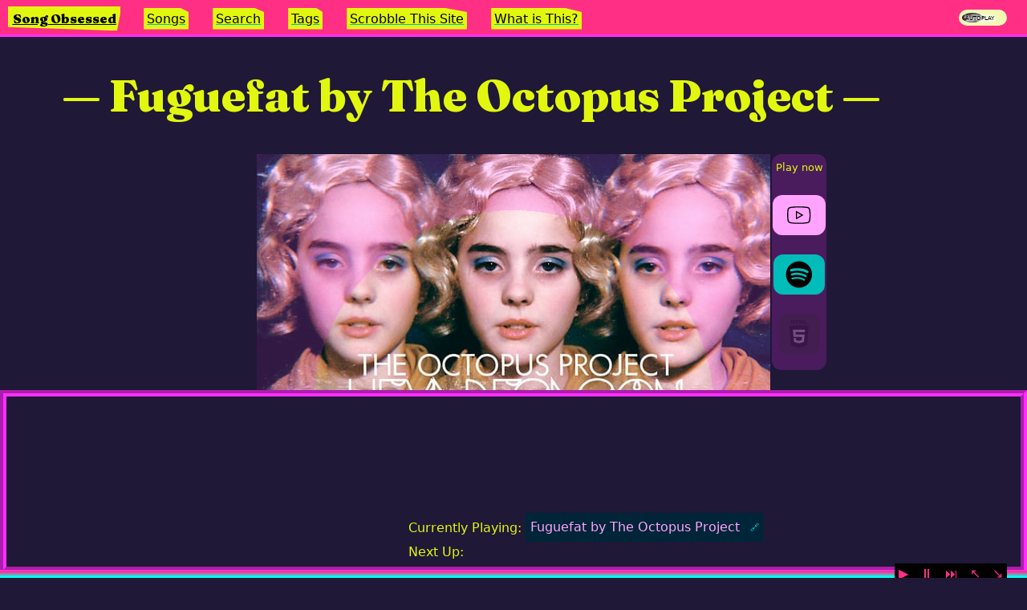

--- FILE ---
content_type: text/html; charset=utf-8
request_url: https://songobsessed.com/songs/fuguefat-by-the-octopus-project/
body_size: 3527
content:
<!doctype html>
<html lang="en">
	<head>
		<meta charset="utf-8">
		<meta name="viewport" content="width=device-width, initial-scale=1.0,minimum-scale=1">
		<link rel="preload" as="style" href="/assets/fraunces/fraunces.css" />
		<title>Fuguefat by The Octopus Project</title>
		<meta name="description" content="More information to come!" />
		<link href="/assets/fraunces/fraunces.css" rel="stylesheet" hx-preserve="true" media="print" onload="this.media='all'">
		<link rel="preconnect" href="https://www.youtube.com" hx-preserve="true">
		<link rel="dns-prefetch" href="https://www.youtube.com" hx-preserve="true">
		<link rel="preconnect" href="https://open.spotify.com" hx-preserve="true">
		<link rel="dns-prefetch" href="https://open.spotify.com" hx-preserve="true">
		<link rel="preload" href="/assets/css/template-song.css"  as="style" hx-preserve="true">
		<link rel="preload" href="/assets/css/template-song-tags.css" as="style" hx-preserve="true">
		<link rel="preload" href="/assets/css/template-tags.css" as="style" hx-preserve="true">
		<!-- Meta Block -->
<script type="application/ld+json">
   	{
 "@context": "http://schema.org",
 "creator": {
  "@type": "Person",
  "name": "Aram Zucker-Scharff",
  "sameAs": "https://aramzs.github.io/aramzs/",
  "image": {
   "@type": "ImageObject",
   "url": "https://songobsessed.com/img/twitter-avy.jpg"
  }
 },
 "inLanguage": "en-US",
 "about": [
  "Chronotope",
  "Aram Zucker-Scharff",
  "Music",
  "Songs",
  "songs",
  "psychedelic pop",
  "indie pop",
  "nintendocore",
  "experimental",
  "electronica",
  "minimalism",
  "sxsw 2011",
  "somafm",
  "poptron"
 ],
 "@type": [
  "WebSite"
 ],
 "url": "https://songobsessed.com/songs/fuguefat-by-the-octopus-project/",
 "name": "Fuguefat by The Octopus Project",
 "@id": "https://songobsessed.com/songs/fuguefat-by-the-octopus-project/"
}
</script>

	<meta property="og:url" content="https://songobsessed.com/songs/fuguefat-by-the-octopus-project/" />
		
	<meta name="author" content="Aram Zucker-Scharff" />
		
	<meta property="og:title" content="Fuguefat by The Octopus Project" />
		
	<meta property="og:description" content="More information to come!" />
		
	<meta property="og:site_name" content="Song Obsessed" />
		
	<meta property="og:locale" content="en-US" />
		
	<meta name="twitter:site" content="Song Obsessed" />
		
	<meta name="twitter:description" content="More information to come!" />
		
	<meta name="twitter:creator" content="Chronotope" />
		
	<meta name="twitter:title" content="Fuguefat by The Octopus Project" />
		
	<meta name="twitter:image" content="https://songobsessed.com/img/hexadecagon.jpeg" />
		
	<meta property="og:image" content="https://songobsessed.com/img/hexadecagon.jpeg" />
		

		<script hx-preserve="true">
		if("classList" in document.documentElement) {
			document.documentElement.classList.add("has-js");
		}
		window.pageData = {};
		console.log('setup window.onSpotifyIframeApiReady')
		window.onSpotifyIframeApiReady = (IFrameAPI) => {
			window.SpotifyIFrameAPI = IFrameAPI
		};
		</script>
		
		<link rel="stylesheet" href="/assets/css/style.css"  hx-preserve="true">
		<script src="/assets/js/htmx.min.js" type="application/javascript" hx-preserve="true"></script>
		<script src="https://www.youtube.com/iframe_api" async onload="(function(){var event = new Event('ytapi-ready'); document.dispatchEvent(event);})()" hx-preserve="true"></script>
		<script src="https://open.spotify.com/embed/iframe-api/v1" async onload="(function(){
			var event = new Event('spotify-api-ready'); 
			document.dispatchEvent(event);
		})()" hx-preserve="true"></script>
		<script src="/assets/js/script.js" defer type="application/javascript" hx-preserve="true"></script>
		<script src="/assets/js/head-support.js" defer type="application/javascript" hx-preserve="true"></script>
		<script src="/assets/js/script.js" defer type="application/javascript" hx-preserve="true"></script>
		<script src="/service-worker.js" defer type="application/javascript" hx-preserve="true"></script>
		<script defer data-domain="songobsessed.com" src="https://plausible.io/js/script.js" type="application/javascript"  hx-preserve="true"></script>

		<!-- Favicon Meta -->
		<link rel="apple-touch-icon" sizes="180x180" href="/assets/apple-touch-icon.png">
		<link rel="icon" type="image/png" sizes="32x32" href="/assets/favicon-32x32.png">
		<link rel="icon" type="image/png" sizes="16x16" href="/assets/favicon-16x16.png">
		<link rel="manifest" href="/site.webmanifest">
		<meta name="msapplication-TileColor" content="#1f1836">
		<meta name="theme-color" content="#1f1836">

		<link rel="canonical" href="https://songobsessed.com/songs/fuguefat-by-the-octopus-project/" />
		<link rel="alternate" type="application/rss+xml" 
			title="RSS Feed for https://songobsessed.com" 
			href="/rss/index.xml" />
		<link rel="stylesheet" href="/assets/css/template-song.css">
		
	</head>
	<body hx-ext="morph head-support" >
		<div id="inner-body">
		
<script>
function opennav(e){
	console.log(e.parentNode.parentNode); e.parentNode.parentNode.classList.toggle('open');
}
</script>
<nav id="top-nav">
	<div id="nav-icon" onclick="opennav(this)">
		<img src="/assets/menu-icon.svg" width="25px" height="25px" alt="menu icon"/>
	</div>
	<h1 class="site-name">
	<a href="https://songobsessed.com" hx-boost="true" hx-swap="outerHTML show:top" hx-target="#main-content" hx-push-url="true" hx-select="#main-content" class="site-name">Song Obsessed</a>
	</h1>
		<div id="nav-menu-items"><ul>
			<li>
	<a href="https://songobsessed.com/songs/" hx-boost="true" hx-swap="outerHTML show:top" hx-target="#main-content" hx-push-url="true" hx-select="#main-content" class="htmx-made-link">Songs</a>
	</li>
			<li>
	<a href="https://songobsessed.com/search/" hx-boost="true" hx-swap="outerHTML show:top" hx-target="#main-content" hx-push-url="true" hx-select="#main-content" class="htmx-made-link">Search</a>
	</li>
			<li>
	<a href="https://songobsessed.com/song-tags/" hx-boost="true" hx-swap="outerHTML show:top" hx-target="#main-content" hx-push-url="true" hx-select="#main-content" class="htmx-made-link">Tags</a>
	</li>
			<li>
	<a href="https://songobsessed.com/how-to-scrobble/" hx-boost="true" hx-swap="outerHTML show:top" hx-target="#main-content" hx-push-url="true" hx-select="#main-content" class="htmx-made-link">Scrobble This Site</a>
	</li>
			<li>
	<a href="https://songobsessed.com/about/" hx-boost="true" hx-swap="outerHTML show:top" hx-target="#main-content" hx-push-url="true" hx-select="#main-content" class="htmx-made-link">What is This?</a>
	</li>
		</ul>
	</div>
	<label class="switch">
		<span class="switch-text">Autoplay</span>
		<input type="checkbox" id="xplayer-autoplay-switch" checked>
		<span class="slider round"></span>
  </label>
</nav>

			<div id="main-content" hx-history-elt>
				<header>
					<h1 class="title">Fuguefat by The Octopus Project</h1>
				</header>
				<main class="wrapper" class="template-song">
					
		<div id="song-image-and-availability-wrapper">

			<div id="song-image-wrapper">
				<div id="song-image"><img src="/img/hexadecagon-640.jpg" alt="Cover of album that contains Fuguefat" /></div>
			</div>			
			<div id="song-availability" xp-playertypes>
				<div class="availability-text">Play now</div>
				
				<img class="player-type available-player" xp-playertype-play="yt" src="/img/icons8-youtube.svg" type="image/svg+xml" xp-playertype-status="true" alt="YouTube logo"></img>

				<img xp-playertype-play="spotify" class="player-type available-player" xp-playertype-status="true" src="/img/spotify.svg" type="image/svg+xml" alt="Spotify logo"></img>
				
				<img class="player-type not-available-player" xp-playertype-play="native" xp-playertype-status="false" src="/img/html5-2.svg" type="image/svg+xml" alt="HTML5 logo for native player type"></img>
			</div>
		</div>
		<div id="article-body">
			<div id="brief">
				<p>More information to come!</p>
				<p>Artists: <span class="artist-list">
	<a href="https://songobsessed.com/artist/the-octopus-project" hx-boost="true" hx-swap="outerHTML show:top" hx-target="#main-content" hx-push-url="true" hx-select="#main-content" class="htmx-made-link">The Octopus Project</a>
	</span></p>
				<p>Album: <span>Hexadecagon</span></p>
				<p>Tags: <span><span class="genre-tag">
	<a href="https://songobsessed.com/tag/psychedelic-pop" hx-boost="true" hx-swap="outerHTML show:top" hx-target="#main-content" hx-push-url="true" hx-select="#main-content" class="htmx-made-link">psychedelic pop</a>
	</span> | <span class="genre-tag">
	<a href="https://songobsessed.com/tag/indie-pop" hx-boost="true" hx-swap="outerHTML show:top" hx-target="#main-content" hx-push-url="true" hx-select="#main-content" class="htmx-made-link">indie pop</a>
	</span> | <span class="genre-tag">
	<a href="https://songobsessed.com/tag/nintendocore" hx-boost="true" hx-swap="outerHTML show:top" hx-target="#main-content" hx-push-url="true" hx-select="#main-content" class="htmx-made-link">nintendocore</a>
	</span> | <span class="genre-tag">
	<a href="https://songobsessed.com/tag/experimental" hx-boost="true" hx-swap="outerHTML show:top" hx-target="#main-content" hx-push-url="true" hx-select="#main-content" class="htmx-made-link">experimental</a>
	</span> | <span class="genre-tag">
	<a href="https://songobsessed.com/tag/electronica" hx-boost="true" hx-swap="outerHTML show:top" hx-target="#main-content" hx-push-url="true" hx-select="#main-content" class="htmx-made-link">electronica</a>
	</span> | <span class="genre-tag">
	<a href="https://songobsessed.com/tag/minimalism" hx-boost="true" hx-swap="outerHTML show:top" hx-target="#main-content" hx-push-url="true" hx-select="#main-content" class="htmx-made-link">minimalism</a>
	</span> | <span class="genre-tag">
	<a href="https://songobsessed.com/tag/sxsw-2011" hx-boost="true" hx-swap="outerHTML show:top" hx-target="#main-content" hx-push-url="true" hx-select="#main-content" class="htmx-made-link">sxsw 2011</a>
	</span> | <span class="genre-tag">
	<a href="https://songobsessed.com/tag/somafm" hx-boost="true" hx-swap="outerHTML show:top" hx-target="#main-content" hx-push-url="true" hx-select="#main-content" class="htmx-made-link">somafm</a>
	</span> | <span class="genre-tag">
	<a href="https://songobsessed.com/tag/poptron" hx-boost="true" hx-swap="outerHTML show:top" hx-target="#main-content" hx-push-url="true" hx-select="#main-content" class="htmx-made-link">poptron</a>
	</span></span></p>
				<p><a href="https://www.youtube.com/watch?v=cRxzVuX36Zg" target="_blank" rel="noopener noreferrer">YouTube</a> | <a href="https://open.spotify.com/track/4YH9ewfKo5NWA2RBiUr9UJ" target="_blank" rel="noopener noreferrer">Spotify</a> | <a href="https://www.last.fm/music/The+Octopus+Project/_/Fuguefat" target="_blank" rel="noopener noreferrer">Last.fm</a> | </p>
			</div>
			<p><span class="date-added">Added on: Tue Aug 22 2023</span></p>
			
<p>
	<button onclick="(
		function(){
			window.xplayer.addFromPage(
				window.pageData.media
			)
		}
	)()">Add to Playlist</button>
	<button onclick="(
		function(){
			window.xplayer.now = true
		}
	)()">Play Now</button>
</p>
			<p>A song I plan to write more about.</p>

			<br />
			<script>
				window.pageData = {"site":{"username":"Chronotope","title":"Song Obsessed","description":"Getting obsessed with songs, one at a time.","homeUrl":"https://aramzs.github.io/","language":"en-US","metadata":{"username":"Chronotope","homeLabel":"Song Obsessed","homeUrl":"https://aramzs.github.io/","language":"en-US","avatar":"/img/twitter-avy.jpg"},"lang":"en-US","github":{"build_revision":"21054657851","build_sha":"c6b75c2efcd528f109128a2afd67cc818e9e7f3d"},"site_url":"https://songobsessed.com","domain":"https://songobsessed.com","defaultImage":"https://songobsessed.com/img/glass-horn.jpg","serviceWorkerVer":"0e5a-1b76-9de0-1768534380923","avatar":"/img/twitter-avy.jpg"},"metadata":{"username":"Chronotope","homeLabel":"Song Obsessed","homeUrl":"https://aramzs.github.io/","language":"en-US","avatar":"/img/twitter-avy.jpg"},"me":{"name":"Aram Zucker-Scharff","aboutMePage":"https://aramzs.github.io/aramzs/","avatar":"/img/twitter-avy.jpg"},"media":{"description":"More information to come!","tags":["songs","psychedelic pop","indie pop","nintendocore","experimental","electronica","minimalism","sxsw 2011","somafm","poptron"],"date":"2023-08-22T16:21:28.000Z","title":"Fuguefat by The Octopus Project","songtitle":"Fuguefat","artists":["The Octopus Project"],"youtube":"https://www.youtube.com/watch?v=cRxzVuX36Zg","spotify":"https://open.spotify.com/track/4YH9ewfKo5NWA2RBiUr9UJ","spotifyUri":"spotify:track:4YH9ewfKo5NWA2RBiUr9UJ","soundcloud":null,"audiofile":false,"lastfm":"https://www.last.fm/music/The+Octopus+Project/_/Fuguefat","album":"Hexadecagon","playlists":[{"name":"Obsessions","position":343,"author":"Aram Zucker-Scharff"}],"featuredImage":"/img/hexadecagon-640.jpg","podbean":null,"youtubeId":"cRxzVuX36Zg"}};
			</script>
			<!--
			<p>
			description: More information to come!, <br /><br />
			tags: songs,psychedelic pop,indie pop,nintendocore,experimental,electronica,minimalism,sxsw 2011,somafm,poptron,<br /><br />
			date: Tue Aug 22 2023 16:21:28 GMT+0000 (Coordinated Universal Time),<br /><br />
			title: Fuguefat by The Octopus Project,<br /><br />
			songtitle: Fuguefat,<br /><br />
			artists: The Octopus Project,<br /><br />
			youtube: https://www.youtube.com/watch?v=cRxzVuX36Zg,<br /><br />
			spotify: https://open.spotify.com/track/4YH9ewfKo5NWA2RBiUr9UJ,<br /><br />
			soundcloud: null,<br /><br />
			audiofile: null,<br /><br />
			lastfm: https://www.last.fm/music/The+Octopus+Project/_/Fuguefat,<br /><br />
			album: Hexadecagon,<br /><br />
			playlists: [{"name":"Obsessions","position":343,"author":"Aram Zucker-Scharff"}],<br /><br />
			featuredImage: <img src="/img/hexadecagon-640.jpg" /><br /><br />
			</p>
			-->
		</div>
		<span id="xplayer-setup" class="xplayer-data" frameborder="0" style="display:none;">{"site":{"username":"Chronotope","title":"Song Obsessed","description":"Getting obsessed with songs, one at a time.","homeUrl":"https://aramzs.github.io/","language":"en-US","metadata":{"username":"Chronotope","homeLabel":"Song Obsessed","homeUrl":"https://aramzs.github.io/","language":"en-US","avatar":"/img/twitter-avy.jpg"},"lang":"en-US","github":{"build_revision":"21054657851","build_sha":"c6b75c2efcd528f109128a2afd67cc818e9e7f3d"},"site_url":"https://songobsessed.com","domain":"https://songobsessed.com","defaultImage":"https://songobsessed.com/img/glass-horn.jpg","serviceWorkerVer":"0e5a-1b76-9de0-1768534380923","avatar":"/img/twitter-avy.jpg"},"metadata":{"username":"Chronotope","homeLabel":"Song Obsessed","homeUrl":"https://aramzs.github.io/","language":"en-US","avatar":"/img/twitter-avy.jpg"},"me":{"name":"Aram Zucker-Scharff","aboutMePage":"https://aramzs.github.io/aramzs/","avatar":"/img/twitter-avy.jpg"},"media":{"description":"More information to come!","tags":["songs","psychedelic pop","indie pop","nintendocore","experimental","electronica","minimalism","sxsw 2011","somafm","poptron"],"date":"2023-08-22T16:21:28.000Z","title":"Fuguefat by The Octopus Project","songtitle":"Fuguefat","artists":["The Octopus Project"],"youtube":"https://www.youtube.com/watch?v=cRxzVuX36Zg","spotify":"https://open.spotify.com/track/4YH9ewfKo5NWA2RBiUr9UJ","spotifyUri":"spotify:track:4YH9ewfKo5NWA2RBiUr9UJ","soundcloud":null,"audiofile":false,"lastfm":"https://www.last.fm/music/The+Octopus+Project/_/Fuguefat","album":"Hexadecagon","playlists":[{"name":"Obsessions","position":343,"author":"Aram Zucker-Scharff"}],"featuredImage":"/img/hexadecagon-640.jpg","podbean":null,"youtubeId":"cRxzVuX36Zg"}}</span>
		<hr /> 
			
		
					
				</main>
			</div>
			
	<footer id="footer">
		<p>An <a href="https://github.com/AramZS/songobsessed" target="_blank">open source project</a> from <a href="https://aramzs.github.io/aramzs/" target="_blank" rel="me">AramZS</a>. Written content provided by the author is licensed under <a target="_blank" href="http://creativecommons.org/licenses/by-sa/4.0/?ref=chooser-v1">CC BY-SA 4.0</a>. 
	<a href="https://songobsessed.com/styleguide/" hx-boost="true" hx-swap="outerHTML show:top" hx-target="#main-content" hx-push-url="true" hx-select="#main-content" class="htmx-made-link">Styleguide</a>
	 <br /><a href="/rss/index.xml" target="_blank" >Subscribe to the feed</a>. V1.0.1. </p>
	</footer>

		</div>
		<aside id="stable-container" hx-preserve>
			<div id="media-container">
				<script>console.log(document.location.href)</script>
				<div class="stretch-footer"></div>
				<x-player id="xplayer"></x-player>
			</div>
		</aside>
		<script src="/assets/js/xplayer.js" defer type="application/javascript" hx-preserve="true"></script>
	</body>
</html>

--- FILE ---
content_type: text/css; charset=utf-8
request_url: https://songobsessed.com/assets/css/template-song.css
body_size: 583
content:
h1.title{font-variation-settings:"SOFT" 0,"WONK" 1}#main-content #article-body>p{max-width:900px}#main-content #song-image-wrapper{display:block;margin:0 auto;height:640px;width:640px;max-width:100%;margin-bottom:20px}#main-content #song-image{display:block;position:relative;width:inherit;height:inherit;float:left;margin:0 auto}#main-content #song-image img{margin:0 auto;display:block;top:0;left:0;width:inherit;height:inherit;object-fit:contain}#main-content #song-image::before{content:"";width:100%;display:block;position:absolute;top:0;left:0;width:inherit;height:inherit;background-color:var(--accent);background:radial-gradient(transparent 250px, rgba(255, 46, 255, 0.196) 250px);background:-moz-radial-gradient(transparent 250px, rgba(255, 46, 255, 0.196) 250px);background:-webkit-radial-gradient(transparent 250px, rgba(255, 46, 255, 0.196) 250px);background:-ms-radial-gradient(transparent 250px, rgba(255, 46, 255, 0.196) 250px);background:-o-radial-gradient(transparent 250px, rgba(255, 46, 255, 0.196) 250px);pointer-events:none}#main-content p{font-size:18px}#main-content blockquote{margin-bottom:1em}#main-content blockquote>p:last-of-type{margin-bottom:0px}#main-content #brief{float:right;font-size:18px;margin:0px 20px 20px;padding:10px 10px 10px;background:var(--dark-highlight);color:var(--light-highlight);width:40%}#main-content #brief p:last-of-type{margin-bottom:0px}#main-content #brief .genre-tag{background:var(--light-highlight-overlap);color:var(--dark-highlight-accent);text-decoration:none;padding:2px 8px}#main-content #brief .genre-tag,#main-content #brief .genre-tag a,#main-content #brief .genre-tag a:visited,#main-content #brief .genre-tag a:hover{background:var(--light-highlight-overlap);color:var(--dark-highlight-accent);text-decoration:none}#main-content #song-image-and-availability-wrapper{position:relative;width:fit-content}#main-content #song-availability{width:100%;text-align:center;vertical-align:middle;display:flex;justify-items:center;flex-wrap:wrap;align-content:center;justify-content:center;margin-bottom:1em;background-color:rgba(255,46,255,.196);border-radius:12px;z-index:10}@media(min-width: 780px){#main-content #song-availability{width:68px;float:right;position:absolute;top:0;min-height:fit-content;right:-70px;padding-top:6px;font-size:smaller}}#main-content #song-availability .availability-text{display:flex;align-content:center;flex-wrap:wrap;padding-right:20px}@media(min-width: 780px){#main-content #song-availability .availability-text{padding-right:0;margin-bottom:20px}}#main-content #song-availability object,#main-content #song-availability img{margin:4px 40px 4px 0px;padding:8px;background:var(--light-highlight-overlap);border-radius:12px;opacity:25%;cursor:not-allowed}@media(min-width: 780px){#main-content #song-availability object,#main-content #song-availability img{margin-right:0;margin-bottom:20px}}#main-content #song-availability object.available-player,#main-content #song-availability img.available-player{background:var(--med-highlight);opacity:100%;cursor:pointer}#main-content #song-availability object.active-playertype,#main-content #song-availability img.active-playertype{background:var(--dark-highlight-accent)}#main-content #song-availability a.player-type-link{cursor:pointer}#main-content #song-availability a.player-type-link.available-player{cursor:pointer}#main-content #song-availability a.player-type-link.available-player:hover{backdrop-filter:blur(2px)}@media(max-width: 670px){#main-content #brief{width:100%;margin:0 0 20px}#main-content #song-image-wrapper{display:block;margin:0 auto;margin-bottom:15px;height:370px;width:370px}#main-content #song-image{display:block;position:relative}#main-content #song-image::before{background:radial-gradient(transparent 150px, rgba(255, 46, 255, 0.196) 150px);background:-moz-radial-gradient(transparent 150px, rgba(255, 46, 255, 0.196) 150px);background:-webkit-radial-gradient(transparent 150px, rgba(255, 46, 255, 0.196) 150px);background:-ms-radial-gradient(transparent 150px, rgba(255, 46, 255, 0.196) 150px);background:-o-radial-gradient(transparent 150px, rgba(255, 46, 255, 0.196) 150px);pointer-events:none}}@media(max-width: 500px){#main-content #song-image-wrapper{display:block;margin:0 auto;margin-bottom:15px;height:250px;width:250px}#main-content #song-image{display:block;position:relative}#main-content #song-image::before{background:radial-gradient(transparent 125px, rgba(255, 46, 255, 0.196) 125px);background:-moz-radial-gradient(transparent 125px, rgba(255, 46, 255, 0.196) 125px);background:-webkit-radial-gradient(transparent 125px, rgba(255, 46, 255, 0.196) 125px);background:-ms-radial-gradient(transparent 125px, rgba(255, 46, 255, 0.196) 125px);background:-o-radial-gradient(transparent 125px, rgba(255, 46, 255, 0.196) 125px);pointer-events:none}}

/*# sourceMappingURL=template-song.css.map */

--- FILE ---
content_type: text/css; charset=utf-8
request_url: https://songobsessed.com/assets/css/template-tags.css
body_size: 23
content:
.media-entry{display:grid;grid-template-columns:repeat(4, 1fr);gap:10px;grid-auto-rows:minmax(100px, auto);padding:30px 20px;background:var(--dark-highlight);border-radius:40px;margin-bottom:40px}@media(max-width: 832px){.media-entry{grid-template-columns:repeat(2, 1fr);grid-auto-rows:minmax(100px, auto)}}.media-img{grid-column:1/span 1;grid-row:1/span 2;max-height:240px;text-align:center}@media(max-width: 832px){.media-img{grid-column:1/span 2;grid-row:1}}.media-img img{width:inherit;height:inherit}h3{grid-column:2/span 3;grid-row:1;font-size:3em;font-family:"Fraunces",serif;font-variation-settings:"SOFT" 0,"WONK" 1;font-weight:400}@media(max-width: 832px){h3{grid-column:1/span 2;grid-row:2}}h3 a,h3 a:hover,h3 a:visited{text-decoration-color:var(--accent)}p.tag-list{grid-column:2/span 3;grid-row:2;font-stretch:expanded;text-transform:capitalize;font-family:system-ui,-apple-system,"system-ui","Segoe UI",Roboto,Oxygen,Ubuntu,Cantarell,"Droid Sans","Helvetica Neue","Fira Sans",sans-serif}@media(max-width: 832px){p.tag-list{grid-column:1/span 2;grid-row:3}}

/*# sourceMappingURL=template-tags.css.map */

--- FILE ---
content_type: application/javascript; charset=utf-8
request_url: https://songobsessed.com/assets/js/xplayer.js
body_size: 8697
content:
// Create a class for the element
// https://web.dev/articles/custom-elements-best-practices
// https://github.com/web-scrobbler/web-scrobbler/blob/master/src/connectors/player.fm.ts
// https://github.com/web-scrobbler/web-scrobbler/issues/3730
if (typeof PlayerElement === "undefined") {
	class PlayerElement extends HTMLElement {
		static observedAttributes = [
			"xp-playing",
			"xp-playertype",
			"xp-media-state",
			"xp-player-mode",
		];
		// Setup
		constructor() {
			// Always call super first in constructor
			super();
			console.group("XPlayer");
			this.playerEmptyStateClass = "player-empty";
			this.playerActiveClass = "player-active";
			this.playerActivated = false;
			this.player = false;
			this.spotifyController = false;
			this.autoPlay = true;
			this.internalPlaylist = [];
			this.playcheck = false;
			this.manualPause = false;
			this.songDataStore = {};
			this.classList.add(this.playerEmptyStateClass);
			this.classList.add("miniplayer");
			this.localStorageKey = "xplayerRetainedSettings";
			this.playlistHandler = {
				deleteProperty: function (target, property) {
					//delete window.xplayer.songDataStore[target[property]];

					delete target[property];
					console.log("Deleted %s", property);
					return true;
				},
				has(target, property) {
					return property in this || property in target;
				},
				set: function (target, property, value, receiver) {
					target[property] = value;
					console.log("Set %s to %o", property, value);
					if (window.xplayer.songDataStore.hasOwnProperty(value)) {
						console.log("Song set that was already cached.");
					} else if (
						property != "length" && // fun fact, length is a property managed by the object! I didn't know that until now.
						window["xplayer-setup"].innerText
					) {
						window.xplayer.songDataStore[value] = JSON.parse(
							window["xplayer-setup"].innerText
						).song;
						window.xplayer.songDataStore[value].siteUrl =
							window.location.href;
					} else {
						console.log("Song object not found");
					}
					return true;
				},
				get: function (target, property) {
					console.log("get %s", property);
					// Use the properties of the thing we are proxying if we haven't overwritten them.
					if (
						Object.getOwnPropertyNames(
							Object.getPrototypeOf(this)
						).includes(property)
					) {
						return window.xplayer.songDataStore[target[property]];
					} else if (property in this) {
						return property in this;
					} else {
						console.log("return native", property);
						return target[property];
					}
				},
			};
			this.playlistManager = new Proxy(
				this.internalPlaylist,
				this.playlistHandler
			);
			this.internalPlayed = [];
			this.songsAdded = new Set();
			this.dataPath = "pageData"; //window[this.dataPath].song
			this.mediaStates = {
				playing: "playing",
				paused: "paused",
				ended: "ended",
				buffering: "buffering",
				cued: "cued",
			};
			this.mediaState = "await";
			this.mode = false;
		}

		connectedCallback() {
			console.log("Custom element added to page.");
			document.body.addEventListener(
				"htmx:afterOnLoad",
				function (evt) {
					this.htmxSwapCallback();
				}.bind(this)
			);
			this.setup();
			this.hookPlayerTypeControls();
			// TODO: Load a preexisting playlist from local storage
		}

		setup() {
			this.wrapper = document.createElement("div");
			this.wrapper.id = "xplayer-wrapper";
			this.playboxWrapper = document.createElement("div");
			this.playboxWrapper.id = "xplayer-playbox-wrapper";

			this.playboxImageWrapper = document.createElement("div");
			this.playboxImageWrapper.id = "xplayer-image-wrapper";
			this.playboxWrapper.appendChild(this.playboxImageWrapper);

			this.playbox = document.createElement("div");
			this.playbox.id = "xplayer-playbox";
			this.playboxWrapper.appendChild(this.playbox);
			this.playlistbox = document.createElement("div");
			this.playlistbox.id = "xplayer-playlist";
			this.playlistbox.innerHTML = `<p>Currently Playing: <span id="xplayer-currently"> ... </span></p><p>Next Up:</p>`;
			this.playlistqueue = document.createElement("div");
			this.playlistqueue.id = "xplayer-playlist-next";
			this.playlistbox.appendChild(this.playlistqueue);
			this.appendChild(this.wrapper);
			this.wrapper.appendChild(this.playboxWrapper);
			this.wrapper.appendChild(this.playlistbox);

			this.controlbox = document.createElement("div");
			this.controlbox.id = "xplayer-controlbox";
			this.controlbox.innerHTML = this.ctrlBox();
			this.wrapper.appendChild(this.controlbox);

			var playerMode = this.getRetainedSetting("playerMode");
			if (playerMode == "min") {
				this.changePlayerMode("xplayer-shrink");
			} else if (playerMode == "large") {
				this.changePlayerMode("xplayer-enlarge");
			}

			this.preferredAPI = this.getRetainedSetting("preferredAPI") || "yt";

			if (
				this.hasRetainedSetting("autoPlay") &&
				window["xplayer-autoplay-switch"]
			) {
				this.autoPlay = this.getRetainedSetting("autoPlay");
				window["xplayer-autoplay-switch"].checked = this.autoPlay;
			} else if (window["xplayer-autoplay-switch"]) {
				this.autoPlay = window["xplayer-autoplay-switch"].checked;
			} else {
				this.autoPlay = true;
			}
			this.setRetainedSetting("autoPlay", this.autoPlay);
			var event = new Event("xplaylist-ready");
			document.dispatchEvent(event);
			this.dispatchEvent(event);
			var playMode = this.getRetainedSetting("autoPlay");
			this.autoPlay = playMode ? true : playMode;
			if (window["xplayer-setup"]) {
				console.log("setup first YT player");
				let activate = function () {
					// Set Media ID
					// var mediaId =
					//	window["xplayer-setup"].attributes["data-video-id"].value;
					var mediaId = this.getCurrentPageMediaID();
					// this.songDataStore[mediaId] = window[this.dataPath].song;
					// this.setAttribute("playing", mediaId);
					clearTimeout(this.activationTimeout);
					this.handlePlayingChange(mediaId);
					// this.youtubeAPIMaker(mediaId, true);
					// this.setAttribute("last-added", mediaId);
				}.bind(this);
				try {
					activate();
				} catch (e) {
					console.log("initial activation failed because ", e);
					this.activationTimeout = setTimeout(() => {
						console.log("timeout activation");
						this.setAttribute("xp-playertype", null);
						activate();
					}, 3000);
					/** 
					document.addEventListener("ytapi-ready", () => {
						activate();
						console.log('heard "ytapi-ready" event');
						clearTimeout(timeout);
					});
					console.log('listen for "ytapi-ready" event');
					*/
				}
			}
			window["xplayer-playlist-next"].addEventListener("click", (e) => {
				window.test = e.target;
				var command = e.target.getAttribute("xp-command");
				if (command) {
					var playlistItem = e.target.closest(".playlist-item");
					var mediaId = playlistItem.getAttribute("data-media-id");
					console.log(
						"Next playlist item command click",
						command,
						mediaId
					);
					switch (command) {
						case "queue-next":
							this.addToPlaylist(mediaId, true, e.target);
							break;
						case "play-now":
							this.makeMediaAdvance(mediaId);
							break;
						case "playlist-remove":
							this.removeMediaFromPlaylist(mediaId);
							break;
						default:
							break;
					}
				}
			});
			this.controlbox.addEventListener("click", (e) => {
				console.log("Control box click", e.target.id);
				this.changePlayerMode(e.target.id);
			});
			window["xplayer-autoplay-switch"].addEventListener("click", (e) => {
				var autoPlaySetting = e.target.checked;
				console.log("Autoplay switch click", autoPlaySetting);
				this.autoPlay = autoPlaySetting;
				this.setRetainedSetting("autoPlay", this.autoPlay);
			});
		}

		disconnectedCallback() {
			console.log("Custom element removed from page.");
		}

		adoptedCallback() {
			console.log("Custom element moved to new page.");
			console.log("");
		}

		// https://gist.github.com/jlevy/c246006675becc446360a798e2b2d781
		simpleHash(str) {
			let hash = 0;
			for (let i = 0; i < str.length; i++) {
				const char = str.charCodeAt(i);
				hash = (hash << 5) - hash + char;
				hash &= hash; // Convert to 32bit integer
			}
			return new Uint32Array([hash])[0].toString(36);
		}

		getCurrentPageMediaID() {
			return this.simpleHash(document.location.pathname);
		}

		// Off-player control support
		hookPlayerTypeControls() {
			document.querySelectorAll("[xp-playertype-play]").forEach((el) => {
				el.classList.remove("active-playertype");
				if (
					el.getAttribute("xp-playertype-play") == this.preferredAPI
				) {
					el.classList.add("active-playertype");
				}
				el.addEventListener(
					"click",
					this.reactToPlayerTypeControl.bind(this)
				);
			});
		}

		reactToPlayerTypeControl(e) {
			console.log(
				"Play with playertype",
				e.target.getAttribute("xp-playertype-play"),
				"status ",
				e.target.getAttribute("xp-playertype-status")
			);
			if ("false" == e.target.getAttribute("xp-playertype-status")) {
				console.log("Player not available");
				return;
			}
			var mediaId = this.getCurrentPageMediaID();
			this.songDataStore[mediaId].preferredAPI =
				e.target.getAttribute("xp-playertype-play");
			console.log(
				"Play with playertype song ",
				mediaId,
				"has preferred API of ",
				this.songDataStore[mediaId].preferredAPI
			);
			if (
				this.playlistManager.length == 0 &&
				this.getAttribute("xp-playertype") !=
					e.target.getAttribute("xp-playertype-play")
			) {
				this.setPlaylistPlaying(mediaId);
				this.routeToCorrectPlayAPI(mediaId, true);
			} else if (
				this.getAttribute("xp-playertype") !=
				e.target.getAttribute("xp-playertype-play")
			) {
				this.setPlaylistPlaying(mediaId);
				this.removePlaylistTag(mediaId);
				this.routeToCorrectPlayAPI(mediaId, true);
			} else {
				this.now = true;
			}
		}

		// Retain settings mode
		getRetainedSettings() {
			var settings = localStorage.getItem(this.localStorageKey);
			return settings === null ? {} : JSON.parse(settings);
		}
		hasRetainedSetting(settingName) {
			return this.getRetainedSettings()?.hasOwnProperty(settingName);
		}
		getRetainedSetting(settingName) {
			return this.getRetainedSettings()?.[settingName];
		}
		setRetainedSettings(settingsObj) {
			localStorage.setItem(
				this.localStorageKey,
				JSON.stringify(settingsObj)
			);
		}
		setRetainedSetting(settingName, settingValue) {
			var settingsObj = this.getRetainedSettings();
			settingsObj[settingName] = settingValue;
			this.setRetainedSettings(settingsObj);
		}

		// Templates
		ctrlBox() {
			return /*html*/ `<div>
				<div class="xplayer-control play" id="xplayer-play">▶</div>
				<div class="xplayer-control" id="xplayer-pause">⏸</div>
				<div class="xplayer-control" id="xplayer-next">⏭</div>
				<div class="xplayer-control" id="xplayer-enlarge">↖</div>
				<div class="xplayer-control" id="xplayer-shrink">↘</div>
			</div>`;
		}

		imgMaker(mediaId) {
			var url = this.songDataStore[mediaId].featuredImage.replace(
				"640",
				"240"
			);
			return `<img src="${url}" class="xplayer-image" data-xp-image-mediaid="${mediaId}" />`;
		}

		linkMaker(url) {
			return `<a href="${url}" class="xplayer-songlink" hx-boost="true" hx-swap="outerHTML show:top" hx-target="#main-content" hx-push-url="true" hx-select="#main-content">🔗</a>`;
		}

		mediaEntryMaker(mediaId, active) {
			var mediaObj = this.songDataStore[mediaId];
			var newItem = document.createElement("div");
			var innerCode = `${mediaObj.songtitle}`;
			if (active) {
				this.playboxImageWrapper.innerHTML = this.imgMaker(mediaId);
				innerCode = `<span class="current-episode-link">${innerCode}</span>`;
			}
			var artistHtml = `${mediaObj.artists.join(", ")}`;
			if (active) {
				artistHtml = `<span class="current-series-link">${artistHtml}</span>`;
			}
			innerCode += ` by ${artistHtml}`;
			innerCode += `   <span class="playlist-link-chip playlist-chip">${this.linkMaker(
				mediaObj.siteUrl
			)}</span>`;
			if (!active) {
				innerCode += ` <span class="playlist-next-chip playlist-chip" xp-command="queue-next">⬆</span>`;
				innerCode += ` <span class="playlist-now-chip playlist-chip" xp-command="play-now">▶</span>`;
				innerCode += ` <span class="playlist-remove-chip playlist-chip" xp-command="playlist-remove">⌧</span>`;
				newItem.setAttribute(
					"data-pp",
					this.playlistManager.length - 1
				);
			}
			// newItem.id = "playlist-item-" + mediaId;
			newItem.classList.add("playlist-item");
			newItem.setAttribute("data-media-id", mediaId);
			newItem.innerHTML = innerCode;

			return newItem;
		}

		// API Wrappers

		apiStylesManager(apiName) {
			let apiDataName = "";
			this.classList.remove("spotify");
			this.classList.remove("yt");
			this.classList.remove("native");
			switch (apiName) {
				case "yt":
					apiDataName = "yt";
					this.classList.add("yt");
					break;
				case "spotify":
					apiDataName = "spotify";
					this.classList.add(apiDataName);
					break;
				case "native":
					apiDataName = "native";
					this.classList.add(apiDataName);
					break;
				default:
					break;
			}
			this.setAttribute("xp-playertype", apiDataName);
		}

		// YouTube API
		youtubeIframeTemplate(videoUrl, autoplay) {
			// https://developers.google.com/youtube/player_parameters
			// https://developers.google.com/youtube/iframe_api_reference
			var append = "";
			if (autoplay) {
				if (finalString.indexOf("?") > -1) {
					append += "&";
				} else {
					append += "?";
				}
				append += "autoplay=1&controls=0";
			}
			return /*html*/ `<iframe class="youtube-iframe" src="${videoUrl}${append}" frameborder="0" allow="accelerometer; autoplay; clipboard-write; encrypted-media; gyroscope; picture-in-picture; web-share" allowfullscreen></iframe>`;
		}

		youtubeAPI(ytID, autoplay) {
			console.log('Youtube API called with videoId "' + ytID + '"');
			if (
				this.hasAttribute("xp-playertype") &&
				this.getAttribute("xp-playertype") == "yt"
			) {
				// Player is already going
				this.player.loadVideoById(ytID);
				this.setMediaState("playing");
			} else {
				const element = document.getElementById("xplayer-playbox");
				element.outerHTML = `<div id="xplayer-playbox"></div>`;
				this.apiStylesManager("yt");
				console.log("go youtubeAPIMaker");
				// https://developers.google.com/youtube/player_parameters
				// https://developers.google.com/youtube/iframe_api_reference
				// var player;
				var onYouTubeIframeAPIReady = () => {
					this.player = new YT.Player("xplayer-playbox", {
						height: "390",
						width: "640",
						videoId: ytID,
						host: "https://www.youtube-nocookie.com", // https://stackoverflow.com/questions/56225247/enforce-nocookie-mode-when-using-the-youtube-iframe-api
						playerVars: {
							playsinline: 1,
							allowfullscreen: 1,
							frameborder: 0,
							autoplay: autoplay ? 1 : 0,
							enablejsapi: 1,
							origin: document.location.host,
							controls: 0,
							disablekb: 0,
						},
						events: {
							onReady: autoplay ? onPlayerReady : () => {},
							onStateChange: onPlayerStateChange.bind(this),
						},
					});
					this.setMediaState("paused");
					this.mediaStates = {
						playing: YT.PlayerState.PLAYING,
						paused: YT.PlayerState.PAUSED,
						ended: YT.PlayerState.ENDED,
						buffering: YT.PlayerState.BUFFERING,
						cued: YT.PlayerState.CUED,
					};
					this.mode = "yt";
				};
				var onPlayerReady = (event) => {
					//event.target.playVideo();
					if (this.playerActivated || this.autoPlay) {
						this.setMediaState("playing");
					}
				};
				onPlayerReady.bind(this);
				var onPlayerStateChange = (event) => {
					console.log("player state change", event);
					var state = this.getEmbedMediaState(event.data);
					console.log("Event state is ", state);
					this.mediaState = state;
					if ("ended" == state) {
						this.makeMediaAdvance();
					}
				};
				var makeitGo = onYouTubeIframeAPIReady.bind(this);

				makeitGo();
			}
			// this.setAttribute("now", videoId);
			this.internalPlayed.push(ytID);
		}

		// Spotify API
		// https://developer.spotify.com/documentation/embeds/tutorials/using-the-iframe-api
		// https://developer.spotify.com/documentation/embeds/references/iframe-api
		spotifyAPI(mediaId, autoplay) {
			console.log("spotifyAPI go");
			let activate = (IFrameAPI) => {
				console.log("onSpotifyIframeApiReady go");
			};
			document.addEventListener("spotify-api-ready", () => {
				// activate();
				console.log('heard "spotify-api-ready" event');
				// clearTimeout(timeout);
			});
			console.log("spotifyAPI timing check", this);
			if (
				this.hasAttribute("xp-playertype") &&
				this.getAttribute("xp-playertype") == "spotify"
			) {
				console.log("spotifyAPI advance to", mediaId);
				this.spotifyNext(mediaId, autoplay);
				return;
			}
			// this.apiStylesManager("spotify");
			const element = document.getElementById("xplayer-playbox");
			const options = {
				uri: mediaId,
				width: "100%",
				height: "100%",
				id: "xplayer-playbox",
			};
			const managePlaybackUpdate = (e) => {
				//  {isPaused: true, isBuffering: false, duration: 146800, position: 0}
				/*console.log(
					"Spotify progressTimestamp",
					`${parseInt(e.data.position / 1000, 10)} s`,
					e
				);*/
				if (
					e.data.isPaused &&
					"paused" != this.getMediaState() &&
					e.data.duration > 0
				) {
					this.setMediaState("paused");
				} else {
					// this.setMediaState("playing");
					// Need to get autoplay to work here
					this.playerActivated = true;
				}
				if (e.data.duration > 0 && e.data.position == e.data.duration) {
					// Duration has to be greater than zero b/c Spotify player loads with an event that is nonsense.
					console.log("Spotify song ended", e.data);
					this.makeMediaAdvance();
				}
			};
			managePlaybackUpdate.bind(this);
			const callback = (EmbedController) => {
				EmbedController.iframeElement.id = "xplayer-playbox";
				this.SpotifyIFrameController = EmbedController;
				this.player = EmbedController;
				this.apiStylesManager("spotify");
				if (autoplay) {
					this.setMediaState("playing");
				}
				this.SpotifyIFrameController.addListener(
					"playback_update",
					managePlaybackUpdate
				);
				this.SpotifyIFrameController.addListener("ready", (e) => {
					console.log("SpotifyIFrameController ready event", e);
				});
				this.mode = "spotify";
			};
			callback.bind(this);
			window.SpotifyIFrameAPI.createController(
				element,
				options,
				callback
			);
			this.internalPlayed.push(mediaId);
		}

		spotifyNext(mediaId, autoplay) {
			console.log("spotifyNext");
			this.SpotifyIFrameController.loadUri(mediaId);
			this.internalPlayed.push(mediaId);
			this.setMediaState("playing");
		}

		// Native Audio API
		// https://developer.mozilla.org/en-US/docs/Web/HTML/Element/audio
		// https://developer.mozilla.org/en-US/docs/Web/API/HTMLAudioElement
		nativeAudioAPI(mediaId, autoplay) {
			console.log("nativeAudioAPI go");
			if (
				this.hasAttribute("xp-playertype") &&
				this.getAttribute("xp-playertype") == "native"
			) {
				this.nativeNext(mediaId, autoplay);
				return;
			}
			let audioElement = new Audio(mediaId);
			audioElement.id = "xplayer-native-playbox";
			audioElement.controls = true;
			audioElement.controlslist = "nodownload";
			this.player = audioElement;
			this.playboxWrapper.appendChild(audioElement);
			this.internalPlayed.push(mediaId);
			let readyToPlay = () => {
				// activate();
				console.log('heard "canplaythrough" event');
				if (autoplay) {
					this.setMediaState("playing");
				}
				// clearTimeout(timeout);
			};
			audioElement.addEventListener(
				"canplaythrough",
				readyToPlay.bind(this)
			);
			let advancePlay = () => {
				console.log("Native song ended");
				this.makeMediaAdvance();
			};
			audioElement.addEventListener("ended", advancePlay.bind(this));
			this.playerActivated = true;
			// https://stackoverflow.com/questions/1307165/unloading-removing-content-from-an-iframe
			// const element = document.getElementById("xplayer-playbox");
			// element.outerHTML = `<div id="xplayer-playbox"></div>`;
			this.apiStylesManager("native");
			this.mode = "native";
		}

		nativeNext(mediaId, autoplay) {
			console.log(
				"nativeNext called",
				this,
				' with mediaId "' + mediaId + '"'
			);
			this.player.src = mediaId;
			let readyToPlay = () => {
				// activate();
				console.log('heard "canplaythrough" event from next');
				this.setMediaState("playing");
				// clearTimeout(timeout);
			};
			// TODO: Need to remove the old events
			this.player.addEventListener(
				"canplaythrough",
				readyToPlay.bind(this)
			);
			this.internalPlayed.push(mediaId);
		}

		routeToCorrectPlayAPI(mediaId, autoplay) {
			var mediaObj = this.songDataStore[mediaId];
			let preferredAPI = this.preferredAPI;
			if (mediaObj?.preferredAPI) {
				preferredAPI = mediaObj.preferredAPI;
			}
			console.log(
				'routeToCorrectPlayAPI with mediaId "' +
					mediaId +
					'" results in preferred API of ',
				preferredAPI
			);
			this.selectPlayAPI(mediaObj, autoplay, preferredAPI);
		}

		selectPlayAPI(mediaObj, autoplay, preferredAPI) {
			console.log("selectPlayAPI", mediaObj, autoplay, preferredAPI);
			var apiID = false;
			var callingAPI = null;
			var selectedAPI = preferredAPI;
			switch (preferredAPI) {
				case "spotify":
					callingAPI = this.spotifyAPI.bind(this);
					apiID = mediaObj.spotifyUri;
					break;
				case "native":
					callingAPI = this.nativeAudioAPI.bind(this);
					apiID = mediaObj.audiofile;
					break;
				case "yt":
				default:
					callingAPI = this.youtubeAPI.bind(this);
					apiID = mediaObj.youtubeId;
					selectedAPI = "yt";
					break;
			}
			if (!apiID && !mediaObj.youtubeId && mediaObj.audiofile) {
				// Still can't find an API? Let's try for audiofile.
				callingAPI = this.nativeAudioAPI.bind(this);
				apiID = mediaObj.audiofile;
				selectedAPI = "native";
			} else if (!apiID && mediaObj.youtubeId) {
				// We assume every media has a YouTube URL as fallback.
				callingAPI = this.youtubeAPI.bind(this);
				apiID = mediaObj.youtubeId;
				selectedAPI = "yt";
			} else if (!apiID && mediaObj.spotifyUri) {
				// We assume every media has a YouTube URL as fallback.
				callingAPI = this.spotifyAPI.bind(this);
				apiID = mediaObj.spotifyUri;
				selectedAPI = "spotify";
			} else if (!apiID) {
				console.error("No ID found for media", mediaObj);
			}
			if (this.getAttribute("xp-playing") === apiID) {
				if (
					this.getMediaState() == "paused" &&
					this.getAttribute("xp-playertype") == callingAPI
				) {
					// TODO: what about the song being finished?
					this.setMediaState("playing");
				} else if (this.getAttribute("xp-playertype") == callingAPI) {
					console.log("Repeating song");
					switch (selectedAPI) {
						case "spotify":
							break;
						case "native":
							this.player.src = "";
							break;
						case "yt":
						default:
							this.player.seekTo(0, true);
							return;
					}
				}
			}
			callingAPI(apiID, autoplay);
		}

		// Playlist Management
		dropFromPlaylistArray(targetArray, mediaId, index) {
			if (!index) {
				index = targetArray.indexOf(mediaId);
			}
			var removed = false;
			console.log(
				"dropFromPlaylistArray",
				JSON.stringify(targetArray),
				mediaId,
				index
			);
			if (index > -1) {
				// only splice array when item is found
				removed = targetArray.splice(index, 1); // 2nd parameter means remove one item only
			}
			console.log(
				"dropFromPlaylistArray completed",
				JSON.stringify(targetArray),
				mediaId
			);
			return removed;
		}

		// Actions
		makeMediaPlay() {
			// Note that many players will not start play if the window does not have focus.
			var type = this.getAttribute("xp-playertype");
			console.log("play");
			switch (type) {
				case "yt":
					this.player.playVideo();
					let playCheck = () => {
						if (
							this.getAttribute("xp-playertype") === "yt" &&
							this.player.getPlayerState() !=
								this.mediaStates.playing
						) {
							console.log("YT player play failed");
							this.setMediaState("playing");
						}
					};
					if (this.manualPause !== true) {
						this.playcheck = setTimeout(playCheck.bind(this), 5000);
					}
					break;
				case "spotify":
				case "native":
					let playResult = this.player.play();
					if (playResult && playResult.catch) {
						playResult.catch((e) => {
							console.log("Play error", e);
							this.setMediaState("paused");
						});
					}
					break;
				default:
					break;
			}
		}
		makeMediaPause() {
			var type = this.getAttribute("xp-playertype");
			console.log("pause");
			switch (type) {
				case "yt":
					this.playcheck && clearTimeout(this.playcheck);
					try {
						this.player.pauseVideo();
					} catch (e) {
						console.log(
							"YT player pause failed, likely because player not ready",
							e
						);
					}
					break;
				case "native":
				case "spotify":
					// sigh, why is this undocumented? https://developer.spotify.com/documentation/embeds/references/iframe-api
					this.player.pause();
				default:
					break;
			}
		}

		makeMediaAdvance(specificMediaId) {
			// Advance the player to next media item.
			console.log("Advance to next media item.");
			console.log(
				"Song Data store state at makeMediaAdvance now ",
				this.songDataStore
			);
			if (this.playlistManager.length > 0) {
				var nextMedia = "";
				if (specificMediaId) {
					nextMedia = specificMediaId;
					this.dropFromPlaylistArray(
						this.playlistManager,
						specificMediaId
					);
				} else {
					nextMedia = this.playlistManager.shift();
				}
				console.log("advance play");
				console.log(
					"Next media item is:",
					nextMedia,
					" with API ",
					this.songDataStore[nextMedia].preferredAPI
				);
				this.removePlaylistTag(nextMedia);
				//var nextMediaObj = this.songDataStore[nextMedia];
				this.setPlaylistPlaying(nextMedia);
				this.routeToCorrectPlayAPI(nextMedia, true);
			} else if (
				typeof specificMediaId != "undefined" &&
				specificMediaId &&
				this.playlistManager.length === 0 &&
				specificMediaId !== this.getAttribute("xp-playing")
			) {
				console.log(
					"Not in playlist, not playing, Switch current media to ",
					specificMediaId
				);
				this.setPlaylistPlaying(specificMediaId);
				this.routeToCorrectPlayAPI(specificMediaId, true);
			}
		}

		removeMediaFromPlaylist(mediaId) {
			this.removePlaylistTag(mediaId);
			this.dropFromPlaylistArray(this.playlistManager, mediaId);
		}

		removePlaylistTag(mediaId) {
			//var el = document.getElementById("playlist-item-" + mediaId);
			var el = document.querySelector(
				`#xplayer-playlist-next .playlist-item[data-media-id="${mediaId}"]`
			);
			if (el) {
				el.remove();
			}
		}

		// Listeners
		attributeChangedCallback(attribute, previousValue, currentValue) {
			// called when attributes are added, removed, or changed
			console.log(
				"Attribute change",
				attribute,
				" changed from ",
				previousValue,
				" to ",
				currentValue
			);
			switch (attribute) {
				case "xp-playing":
					if (
						(!previousValue || previousValue.length < 1) &&
						currentValue &&
						currentValue.length > 0
					) {
						this.classList.add(this.playerActiveClass);
						this.classList.remove(this.playerEmptyStateClass);
					} else if (!currentValue || currentValue.length < 1) {
						this.classList.add(this.playerEmptyStateClass);
						this.classList.remove(this.playerActiveClass);
					}
					break;
				case "xp-media-state":
					if (currentValue == "playing") {
						window["xplayer-pause"].style.display = "inline-block";
						window["xplayer-play"].style.display = "none";
						this.makeMediaPlay();
					} else if (currentValue == "paused") {
						window["xplayer-pause"].style.display = "none";
						window["xplayer-play"].style.display = "inline-block";
						if (previousValue == "playing") {
							console.log("Pause");
							this.makeMediaPause();
						}
					}
					break;
				case "xp-playertype":
					console.trace("xp-playertype changed");
					if (previousValue == "native" && currentValue != "native") {
						window["xplayer-native-playbox"].remove();
					}
				default:
					break;
			}
		}

		htmxSwapCallback() {
			console.log("Custom element has seen an htmx swap.");
			if (window["xplayer-setup"]) {
				// var autoplay = false;
				// var mediaId =
				//	window["xplayer-setup"].attributes["data-video-id"].value;
				this.hookPlayerTypeControls();
				//this.handlePlayingChange(mediaId);
				var mediaId = this.getCurrentPageMediaID();
				if (!this.songsAdded.has(mediaId)) {
					// document.location.pathname
					this.handlePlayingChange(mediaId);
				} else {
					console.log(
						"x-player has already played or added this song and will not auto-enqueue it again.",
						mediaId
					);
				}
			}
		}
		// State Management
		setMediaState(state) {
			if (!["paused", "playing"].includes(state)) {
				console.error("Unexpected player state", state);
			}
			this.setAttribute("xp-media-state", state);
		}

		getMediaState() {
			var state = this.getAttribute("xp-media-state");
			if (!["paused", "playing"].includes(state)) {
				console.error("Unexpected player state", state);
			}
			return state;
		}

		setPlayerState(state) {
			this.setAttribute("xp-player-mode", state);
			this.setRetainedSetting("playerMode", state);
		}

		playlistCheck() {
			console.log(this.internalPlaylist);
		}

		shouldAddToPlaylist() {
			if (
				this.internalPlaylist.length == 0 &&
				this.internalPlayed.length == 0
			) {
				return false;
			}
			return true;
		}

		changePlayerMode(command) {
			switch (command) {
				case "xplayer-enlarge":
					if (xplayer.classList.contains("min")) {
						this.classList.remove("min");
						document.body.classList.remove("xp-min");
						this.setPlayerState("standard");
						document.body.classList.add("xp-standard");
					} else {
						this.classList.add("large");
						document.body.classList.add("xp-large");
						this.setPlayerState("large");
					}
					break;
				case "xplayer-shrink":
					if (xplayer.classList.contains("large")) {
						this.classList.remove("large");
						document.body.classList.remove("xp-large");
						this.setPlayerState("standard");
						document.body.classList.add("xp-standard");
					} else {
						this.classList.add("min");
						document.body.classList.add("xp-min");
						this.setPlayerState("min");
					}
					break;
				case "xplayer-play":
					this.manualPause = false;
					this.setMediaState("playing");
					break;
				case "xplayer-pause":
					this.manualPause = true;
					this.setMediaState("paused");
					break;
				case "xplayer-next":
					this.manualPause = false;
					this.makeMediaAdvance();
					break;
				default:
					break;
			}
		}

		// Playlist Management
		addToPlaylist(mediaId, moveToTop, target) {
			console.log("Add to playlist", mediaId, moveToTop);
			if (moveToTop) {
				// var oldItem = document.getElementById("playlist-item-" + mediaId);
				var oldItem = false;
				var arrayPosition = 0;
				var finalPositionFound = false;
				var finalPosition = 0;
				if (target) {
					console.log("addToPlaylist target given", target);
					oldItem = target.closest(".playlist-item");
					finalPosition = oldItem.dataset.pp;
				} else {
					oldItem = new Array(
						...document.getElementsByClassName("playlist-item")
					).filter((el) => {
						if (el.getAttribute("data-media-id") == mediaId) {
							finalPosition = 0 + arrayPosition;
							finalPositionFound = true;
							return true;
						} else if (!finalPositionFound) {
							arrayPosition++;
							return false;
						}
					})[0];
				}
				console.log(
					"oldItem selected to move",
					oldItem,
					"final position",
					finalPosition
				);
				this.dropFromPlaylistArray(
					this.playlistManager,
					mediaId,
					finalPosition
				);
				this.playlistManager.unshift(mediaId);
				this.playlistqueue.prepend(oldItem);
			} else {
				this.playlistManager.push(mediaId);
				var newItem = this.mediaEntryMaker(mediaId);
				this.playlistqueue.append(newItem);
			}
			htmx.process(this.playlistqueue);
		}

		setPlaylistPlaying(mediaId) {
			console.log(
				"Process song object to currently playing",
				mediaId,
				this.songDataStore[mediaId]
			);
			this.setAttribute("xp-playing", mediaId);
			window["xplayer-currently"].innerHTML = "";
			window["xplayer-currently"].append(
				this.mediaEntryMaker(mediaId, true)
			);
			window["xplayer-currently"].setAttribute(
				"data-active-media",
				mediaId
			);
			htmx.process(window["xplayer-currently"]);
		}

		pullSongDataFromPage(mediaId) {
			this.setAttribute("xp-last-added", mediaId);
			this.songsAdded.add(mediaId);
			this.songDataStore[mediaId] = JSON.parse(
				window["xplayer-setup"].innerText
			).media;
			this.songDataStore[mediaId].siteUrl = window.location.href;
			this.songDataStore[mediaId].mediaId = mediaId;
		}

		handlePlayingChange(mediaId, advancing) {
			if (mediaId) {
				console.log("Playing requested set to", mediaId);
				this.pullSongDataFromPage(mediaId);
				// this.songDataStore[val] = window[this.dataPath].song;
				if (!this.shouldAddToPlaylist() && !!!advancing) {
					console.log(
						"Song Data store state now ",
						this.songDataStore
					);
					this.setPlaylistPlaying(mediaId);
					// This will destroy the binding to `this` unless it
					// is explicitly bound.
					this.routeToCorrectPlayAPI(mediaId, this.autoPlay);
				} else {
					console.log("Playing moved to playlist for", mediaId);
					this.addToPlaylist(mediaId);
				}
				this.playlistCheck();
			} else {
				// this.removeAttribute('disabled');
				console.log("Playlist item not given");
				this.playlistCheck();
			}
		}

		// Getters and Setters
		getEmbedMediaState(value) {
			return Object.keys(this.mediaStates).find(
				(key) => this.mediaStates[key] === value
			);
		}

		addFromPage(mediaObj) {
			if (!mediaObj.hasOwnProperty("mediaId")) {
				mediaObj.mediaId = this.getCurrentPageMediaID();
			}
			console.log("received addFromPage event", mediaObj);
			if (!this.songDataStore.hasOwnProperty(mediaObj.mediaId)) {
				window.xplayer.songDataStore[mediaObj.mediaId] = mediaObj;
			}
			this.playing = mediaObj.mediaId;
		}

		get played() {
			return this.internalPlayed;
		}

		get playlist() {
			return this.internalPlaylist;
		}

		set playing(mediaId) {
			// It is expected that you will have added
			// the song data to this.songDataStore
			// before setting the playing attribute.
			this.handlePlayingChange(mediaId);
		}

		set now(mediaId) {
			if (mediaId === true) {
				mediaId = this.getCurrentPageMediaID();
			}
			if (this.getAttribute("xp-playing") === mediaId) {
				console.log("Song is currently loaded");
				this.setMediaState("playing");
			} else {
				this.makeMediaAdvance(mediaId);
			}
			// this.pullSongDataFromPage(mediaId);
			// this.handlePlayingChange(mediaId, true);
		}
	}
	if (!customElements.get("x-player")) {
		customElements.define("x-player", PlayerElement);
	}
}
/**
 * TODO:
 * 	- Podbean: https://developers.podbean.com/apidoc/widget
 * 	- Soundcloud:
 *  - Bandcamp: No api, so can just load.
 */
